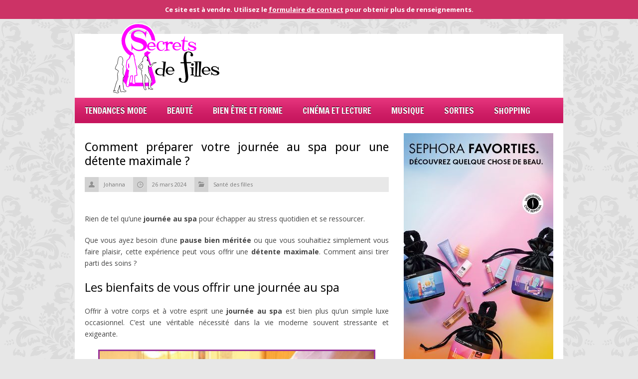

--- FILE ---
content_type: text/html; charset=UTF-8
request_url: https://www.secrets-de-filles.fr/comment-preparer-votre-journee-au-spa/
body_size: 12925
content:
<!DOCTYPE HTML>
<html dir="ltr" lang="fr-FR" prefix="og: https://ogp.me/ns#">

<head>
	<title>Secrets de fillesComment préparer votre journée au spa ?</title>
	<meta charset="UTF-8" />
	<meta http-equiv="X-UA-Compatible" content="IE=edge,chrome=1">
	<meta name="viewport" content="width=device-width, initial-scale=1.0"><!-- for responsive theming -->
	<link rel="pingback" href="" />

	<link rel="stylesheet" type="text/css" media="all" href="https://www.secrets-de-filles.fr/wp-content/themes/megamag/style.css" />

	<!-- get options -->
			
	<!-- If the user chose boxed layout include this css file -->
				<link rel="stylesheet" type="text/css" media="all" href="https://www.secrets-de-filles.fr/wp-content/themes/megamag/css/boxed.css" />
		
	<!-- RESPONSIVE.CSS -->
				<link rel="stylesheet" type="text/css" media="all" href="https://www.secrets-de-filles.fr/wp-content/themes/megamag/css/responsive.css" />
		
	<!-- FONTS -->
	<link href='https://fonts.googleapis.com/css?family=Open+Sans:400,700' rel='stylesheet' type='text/css'>
	<link href='https://fonts.googleapis.com/css?family=Francois+One' rel='stylesheet' type='text/css'>
	<link href='https://fonts.googleapis.com/css?family=Droid+Sans:400,700' rel='stylesheet' type='text/css'>

		
				
			
	
	<link rel="shortcut icon" href="https://www.secrets-de-filles.fr/wp-content/themes/megamag/images/default_favicon.ico" />
	
	
		<!-- All in One SEO 4.9.3 - aioseo.com -->
	<meta name="description" content="Que vous ayez besoin d&#039;une pause bien méritée ou que vous souhaitiez simplement vous faire plaisir, cette expérience peut vous offrir une détente maximale" />
	<meta name="robots" content="max-image-preview:large" />
	<meta name="author" content="Johanna"/>
	<link rel="canonical" href="https://www.secrets-de-filles.fr/comment-preparer-votre-journee-au-spa/" />
	<meta name="generator" content="All in One SEO (AIOSEO) 4.9.3" />
		<meta property="og:locale" content="fr_FR" />
		<meta property="og:site_name" content="Secrets de filles |" />
		<meta property="og:type" content="article" />
		<meta property="og:title" content="Comment préparer votre journée au spa ?" />
		<meta property="og:description" content="Que vous ayez besoin d&#039;une pause bien méritée ou que vous souhaitiez simplement vous faire plaisir, cette expérience peut vous offrir une détente maximale" />
		<meta property="og:url" content="https://www.secrets-de-filles.fr/comment-preparer-votre-journee-au-spa/" />
		<meta property="article:published_time" content="2024-03-26T13:34:50+00:00" />
		<meta property="article:modified_time" content="2024-03-26T13:43:14+00:00" />
		<meta name="twitter:card" content="summary" />
		<meta name="twitter:title" content="Comment préparer votre journée au spa ?" />
		<meta name="twitter:description" content="Que vous ayez besoin d&#039;une pause bien méritée ou que vous souhaitiez simplement vous faire plaisir, cette expérience peut vous offrir une détente maximale" />
		<script type="application/ld+json" class="aioseo-schema">
			{"@context":"https:\/\/schema.org","@graph":[{"@type":"Article","@id":"https:\/\/www.secrets-de-filles.fr\/comment-preparer-votre-journee-au-spa\/#article","name":"Comment pr\u00e9parer votre journ\u00e9e au spa ?","headline":"Comment pr\u00e9parer votre journ\u00e9e au spa pour une d\u00e9tente maximale ?","author":{"@id":"https:\/\/www.secrets-de-filles.fr\/author\/johanna\/#author"},"publisher":{"@id":"https:\/\/www.secrets-de-filles.fr\/#organization"},"image":{"@type":"ImageObject","url":"https:\/\/www.secrets-de-filles.fr\/wp-content\/uploads\/preparer-journee-spa-detente.jpg","width":600,"height":400},"datePublished":"2024-03-26T15:34:50+02:00","dateModified":"2024-03-26T15:43:14+02:00","inLanguage":"fr-FR","mainEntityOfPage":{"@id":"https:\/\/www.secrets-de-filles.fr\/comment-preparer-votre-journee-au-spa\/#webpage"},"isPartOf":{"@id":"https:\/\/www.secrets-de-filles.fr\/comment-preparer-votre-journee-au-spa\/#webpage"},"articleSection":"Sant\u00e9 des filles"},{"@type":"BreadcrumbList","@id":"https:\/\/www.secrets-de-filles.fr\/comment-preparer-votre-journee-au-spa\/#breadcrumblist","itemListElement":[{"@type":"ListItem","@id":"https:\/\/www.secrets-de-filles.fr#listItem","position":1,"name":"Accueil","item":"https:\/\/www.secrets-de-filles.fr","nextItem":{"@type":"ListItem","@id":"https:\/\/www.secrets-de-filles.fr\/blog\/sante-des-filles\/#listItem","name":"Sant\u00e9 des filles"}},{"@type":"ListItem","@id":"https:\/\/www.secrets-de-filles.fr\/blog\/sante-des-filles\/#listItem","position":2,"name":"Sant\u00e9 des filles","item":"https:\/\/www.secrets-de-filles.fr\/blog\/sante-des-filles\/","nextItem":{"@type":"ListItem","@id":"https:\/\/www.secrets-de-filles.fr\/comment-preparer-votre-journee-au-spa\/#listItem","name":"Comment pr\u00e9parer votre journ\u00e9e au spa pour une d\u00e9tente maximale ?"},"previousItem":{"@type":"ListItem","@id":"https:\/\/www.secrets-de-filles.fr#listItem","name":"Accueil"}},{"@type":"ListItem","@id":"https:\/\/www.secrets-de-filles.fr\/comment-preparer-votre-journee-au-spa\/#listItem","position":3,"name":"Comment pr\u00e9parer votre journ\u00e9e au spa pour une d\u00e9tente maximale ?","previousItem":{"@type":"ListItem","@id":"https:\/\/www.secrets-de-filles.fr\/blog\/sante-des-filles\/#listItem","name":"Sant\u00e9 des filles"}}]},{"@type":"Organization","@id":"https:\/\/www.secrets-de-filles.fr\/#organization","name":"Secrets de filles","url":"https:\/\/www.secrets-de-filles.fr\/"},{"@type":"Person","@id":"https:\/\/www.secrets-de-filles.fr\/author\/johanna\/#author","url":"https:\/\/www.secrets-de-filles.fr\/author\/johanna\/","name":"Johanna"},{"@type":"WebPage","@id":"https:\/\/www.secrets-de-filles.fr\/comment-preparer-votre-journee-au-spa\/#webpage","url":"https:\/\/www.secrets-de-filles.fr\/comment-preparer-votre-journee-au-spa\/","name":"Comment pr\u00e9parer votre journ\u00e9e au spa ?","description":"Que vous ayez besoin d'une pause bien m\u00e9rit\u00e9e ou que vous souhaitiez simplement vous faire plaisir, cette exp\u00e9rience peut vous offrir une d\u00e9tente maximale","inLanguage":"fr-FR","isPartOf":{"@id":"https:\/\/www.secrets-de-filles.fr\/#website"},"breadcrumb":{"@id":"https:\/\/www.secrets-de-filles.fr\/comment-preparer-votre-journee-au-spa\/#breadcrumblist"},"author":{"@id":"https:\/\/www.secrets-de-filles.fr\/author\/johanna\/#author"},"creator":{"@id":"https:\/\/www.secrets-de-filles.fr\/author\/johanna\/#author"},"image":{"@type":"ImageObject","url":"https:\/\/www.secrets-de-filles.fr\/wp-content\/uploads\/preparer-journee-spa-detente.jpg","@id":"https:\/\/www.secrets-de-filles.fr\/comment-preparer-votre-journee-au-spa\/#mainImage","width":600,"height":400},"primaryImageOfPage":{"@id":"https:\/\/www.secrets-de-filles.fr\/comment-preparer-votre-journee-au-spa\/#mainImage"},"datePublished":"2024-03-26T15:34:50+02:00","dateModified":"2024-03-26T15:43:14+02:00"},{"@type":"WebSite","@id":"https:\/\/www.secrets-de-filles.fr\/#website","url":"https:\/\/www.secrets-de-filles.fr\/","name":"Secrets de filles","inLanguage":"fr-FR","publisher":{"@id":"https:\/\/www.secrets-de-filles.fr\/#organization"}}]}
		</script>
		<!-- All in One SEO -->

<link rel="alternate" type="application/rss+xml" title="Secrets de filles &raquo; Flux" href="https://www.secrets-de-filles.fr/feed/" />
<link rel="alternate" type="application/rss+xml" title="Secrets de filles &raquo; Flux des commentaires" href="https://www.secrets-de-filles.fr/comments/feed/" />
<link rel="alternate" title="oEmbed (JSON)" type="application/json+oembed" href="https://www.secrets-de-filles.fr/wp-json/oembed/1.0/embed?url=https%3A%2F%2Fwww.secrets-de-filles.fr%2Fcomment-preparer-votre-journee-au-spa%2F" />
<link rel="alternate" title="oEmbed (XML)" type="text/xml+oembed" href="https://www.secrets-de-filles.fr/wp-json/oembed/1.0/embed?url=https%3A%2F%2Fwww.secrets-de-filles.fr%2Fcomment-preparer-votre-journee-au-spa%2F&#038;format=xml" />
<style id='wp-img-auto-sizes-contain-inline-css' type='text/css'>
img:is([sizes=auto i],[sizes^="auto," i]){contain-intrinsic-size:3000px 1500px}
/*# sourceURL=wp-img-auto-sizes-contain-inline-css */
</style>
<style id='wp-emoji-styles-inline-css' type='text/css'>

	img.wp-smiley, img.emoji {
		display: inline !important;
		border: none !important;
		box-shadow: none !important;
		height: 1em !important;
		width: 1em !important;
		margin: 0 0.07em !important;
		vertical-align: -0.1em !important;
		background: none !important;
		padding: 0 !important;
	}
/*# sourceURL=wp-emoji-styles-inline-css */
</style>
<style id='wp-block-library-inline-css' type='text/css'>
:root{--wp-block-synced-color:#7a00df;--wp-block-synced-color--rgb:122,0,223;--wp-bound-block-color:var(--wp-block-synced-color);--wp-editor-canvas-background:#ddd;--wp-admin-theme-color:#007cba;--wp-admin-theme-color--rgb:0,124,186;--wp-admin-theme-color-darker-10:#006ba1;--wp-admin-theme-color-darker-10--rgb:0,107,160.5;--wp-admin-theme-color-darker-20:#005a87;--wp-admin-theme-color-darker-20--rgb:0,90,135;--wp-admin-border-width-focus:2px}@media (min-resolution:192dpi){:root{--wp-admin-border-width-focus:1.5px}}.wp-element-button{cursor:pointer}:root .has-very-light-gray-background-color{background-color:#eee}:root .has-very-dark-gray-background-color{background-color:#313131}:root .has-very-light-gray-color{color:#eee}:root .has-very-dark-gray-color{color:#313131}:root .has-vivid-green-cyan-to-vivid-cyan-blue-gradient-background{background:linear-gradient(135deg,#00d084,#0693e3)}:root .has-purple-crush-gradient-background{background:linear-gradient(135deg,#34e2e4,#4721fb 50%,#ab1dfe)}:root .has-hazy-dawn-gradient-background{background:linear-gradient(135deg,#faaca8,#dad0ec)}:root .has-subdued-olive-gradient-background{background:linear-gradient(135deg,#fafae1,#67a671)}:root .has-atomic-cream-gradient-background{background:linear-gradient(135deg,#fdd79a,#004a59)}:root .has-nightshade-gradient-background{background:linear-gradient(135deg,#330968,#31cdcf)}:root .has-midnight-gradient-background{background:linear-gradient(135deg,#020381,#2874fc)}:root{--wp--preset--font-size--normal:16px;--wp--preset--font-size--huge:42px}.has-regular-font-size{font-size:1em}.has-larger-font-size{font-size:2.625em}.has-normal-font-size{font-size:var(--wp--preset--font-size--normal)}.has-huge-font-size{font-size:var(--wp--preset--font-size--huge)}.has-text-align-center{text-align:center}.has-text-align-left{text-align:left}.has-text-align-right{text-align:right}.has-fit-text{white-space:nowrap!important}#end-resizable-editor-section{display:none}.aligncenter{clear:both}.items-justified-left{justify-content:flex-start}.items-justified-center{justify-content:center}.items-justified-right{justify-content:flex-end}.items-justified-space-between{justify-content:space-between}.screen-reader-text{border:0;clip-path:inset(50%);height:1px;margin:-1px;overflow:hidden;padding:0;position:absolute;width:1px;word-wrap:normal!important}.screen-reader-text:focus{background-color:#ddd;clip-path:none;color:#444;display:block;font-size:1em;height:auto;left:5px;line-height:normal;padding:15px 23px 14px;text-decoration:none;top:5px;width:auto;z-index:100000}html :where(.has-border-color){border-style:solid}html :where([style*=border-top-color]){border-top-style:solid}html :where([style*=border-right-color]){border-right-style:solid}html :where([style*=border-bottom-color]){border-bottom-style:solid}html :where([style*=border-left-color]){border-left-style:solid}html :where([style*=border-width]){border-style:solid}html :where([style*=border-top-width]){border-top-style:solid}html :where([style*=border-right-width]){border-right-style:solid}html :where([style*=border-bottom-width]){border-bottom-style:solid}html :where([style*=border-left-width]){border-left-style:solid}html :where(img[class*=wp-image-]){height:auto;max-width:100%}:where(figure){margin:0 0 1em}html :where(.is-position-sticky){--wp-admin--admin-bar--position-offset:var(--wp-admin--admin-bar--height,0px)}@media screen and (max-width:600px){html :where(.is-position-sticky){--wp-admin--admin-bar--position-offset:0px}}

/*# sourceURL=wp-block-library-inline-css */
</style><style id='global-styles-inline-css' type='text/css'>
:root{--wp--preset--aspect-ratio--square: 1;--wp--preset--aspect-ratio--4-3: 4/3;--wp--preset--aspect-ratio--3-4: 3/4;--wp--preset--aspect-ratio--3-2: 3/2;--wp--preset--aspect-ratio--2-3: 2/3;--wp--preset--aspect-ratio--16-9: 16/9;--wp--preset--aspect-ratio--9-16: 9/16;--wp--preset--color--black: #000000;--wp--preset--color--cyan-bluish-gray: #abb8c3;--wp--preset--color--white: #ffffff;--wp--preset--color--pale-pink: #f78da7;--wp--preset--color--vivid-red: #cf2e2e;--wp--preset--color--luminous-vivid-orange: #ff6900;--wp--preset--color--luminous-vivid-amber: #fcb900;--wp--preset--color--light-green-cyan: #7bdcb5;--wp--preset--color--vivid-green-cyan: #00d084;--wp--preset--color--pale-cyan-blue: #8ed1fc;--wp--preset--color--vivid-cyan-blue: #0693e3;--wp--preset--color--vivid-purple: #9b51e0;--wp--preset--gradient--vivid-cyan-blue-to-vivid-purple: linear-gradient(135deg,rgb(6,147,227) 0%,rgb(155,81,224) 100%);--wp--preset--gradient--light-green-cyan-to-vivid-green-cyan: linear-gradient(135deg,rgb(122,220,180) 0%,rgb(0,208,130) 100%);--wp--preset--gradient--luminous-vivid-amber-to-luminous-vivid-orange: linear-gradient(135deg,rgb(252,185,0) 0%,rgb(255,105,0) 100%);--wp--preset--gradient--luminous-vivid-orange-to-vivid-red: linear-gradient(135deg,rgb(255,105,0) 0%,rgb(207,46,46) 100%);--wp--preset--gradient--very-light-gray-to-cyan-bluish-gray: linear-gradient(135deg,rgb(238,238,238) 0%,rgb(169,184,195) 100%);--wp--preset--gradient--cool-to-warm-spectrum: linear-gradient(135deg,rgb(74,234,220) 0%,rgb(151,120,209) 20%,rgb(207,42,186) 40%,rgb(238,44,130) 60%,rgb(251,105,98) 80%,rgb(254,248,76) 100%);--wp--preset--gradient--blush-light-purple: linear-gradient(135deg,rgb(255,206,236) 0%,rgb(152,150,240) 100%);--wp--preset--gradient--blush-bordeaux: linear-gradient(135deg,rgb(254,205,165) 0%,rgb(254,45,45) 50%,rgb(107,0,62) 100%);--wp--preset--gradient--luminous-dusk: linear-gradient(135deg,rgb(255,203,112) 0%,rgb(199,81,192) 50%,rgb(65,88,208) 100%);--wp--preset--gradient--pale-ocean: linear-gradient(135deg,rgb(255,245,203) 0%,rgb(182,227,212) 50%,rgb(51,167,181) 100%);--wp--preset--gradient--electric-grass: linear-gradient(135deg,rgb(202,248,128) 0%,rgb(113,206,126) 100%);--wp--preset--gradient--midnight: linear-gradient(135deg,rgb(2,3,129) 0%,rgb(40,116,252) 100%);--wp--preset--font-size--small: 13px;--wp--preset--font-size--medium: 20px;--wp--preset--font-size--large: 36px;--wp--preset--font-size--x-large: 42px;--wp--preset--spacing--20: 0.44rem;--wp--preset--spacing--30: 0.67rem;--wp--preset--spacing--40: 1rem;--wp--preset--spacing--50: 1.5rem;--wp--preset--spacing--60: 2.25rem;--wp--preset--spacing--70: 3.38rem;--wp--preset--spacing--80: 5.06rem;--wp--preset--shadow--natural: 6px 6px 9px rgba(0, 0, 0, 0.2);--wp--preset--shadow--deep: 12px 12px 50px rgba(0, 0, 0, 0.4);--wp--preset--shadow--sharp: 6px 6px 0px rgba(0, 0, 0, 0.2);--wp--preset--shadow--outlined: 6px 6px 0px -3px rgb(255, 255, 255), 6px 6px rgb(0, 0, 0);--wp--preset--shadow--crisp: 6px 6px 0px rgb(0, 0, 0);}:where(.is-layout-flex){gap: 0.5em;}:where(.is-layout-grid){gap: 0.5em;}body .is-layout-flex{display: flex;}.is-layout-flex{flex-wrap: wrap;align-items: center;}.is-layout-flex > :is(*, div){margin: 0;}body .is-layout-grid{display: grid;}.is-layout-grid > :is(*, div){margin: 0;}:where(.wp-block-columns.is-layout-flex){gap: 2em;}:where(.wp-block-columns.is-layout-grid){gap: 2em;}:where(.wp-block-post-template.is-layout-flex){gap: 1.25em;}:where(.wp-block-post-template.is-layout-grid){gap: 1.25em;}.has-black-color{color: var(--wp--preset--color--black) !important;}.has-cyan-bluish-gray-color{color: var(--wp--preset--color--cyan-bluish-gray) !important;}.has-white-color{color: var(--wp--preset--color--white) !important;}.has-pale-pink-color{color: var(--wp--preset--color--pale-pink) !important;}.has-vivid-red-color{color: var(--wp--preset--color--vivid-red) !important;}.has-luminous-vivid-orange-color{color: var(--wp--preset--color--luminous-vivid-orange) !important;}.has-luminous-vivid-amber-color{color: var(--wp--preset--color--luminous-vivid-amber) !important;}.has-light-green-cyan-color{color: var(--wp--preset--color--light-green-cyan) !important;}.has-vivid-green-cyan-color{color: var(--wp--preset--color--vivid-green-cyan) !important;}.has-pale-cyan-blue-color{color: var(--wp--preset--color--pale-cyan-blue) !important;}.has-vivid-cyan-blue-color{color: var(--wp--preset--color--vivid-cyan-blue) !important;}.has-vivid-purple-color{color: var(--wp--preset--color--vivid-purple) !important;}.has-black-background-color{background-color: var(--wp--preset--color--black) !important;}.has-cyan-bluish-gray-background-color{background-color: var(--wp--preset--color--cyan-bluish-gray) !important;}.has-white-background-color{background-color: var(--wp--preset--color--white) !important;}.has-pale-pink-background-color{background-color: var(--wp--preset--color--pale-pink) !important;}.has-vivid-red-background-color{background-color: var(--wp--preset--color--vivid-red) !important;}.has-luminous-vivid-orange-background-color{background-color: var(--wp--preset--color--luminous-vivid-orange) !important;}.has-luminous-vivid-amber-background-color{background-color: var(--wp--preset--color--luminous-vivid-amber) !important;}.has-light-green-cyan-background-color{background-color: var(--wp--preset--color--light-green-cyan) !important;}.has-vivid-green-cyan-background-color{background-color: var(--wp--preset--color--vivid-green-cyan) !important;}.has-pale-cyan-blue-background-color{background-color: var(--wp--preset--color--pale-cyan-blue) !important;}.has-vivid-cyan-blue-background-color{background-color: var(--wp--preset--color--vivid-cyan-blue) !important;}.has-vivid-purple-background-color{background-color: var(--wp--preset--color--vivid-purple) !important;}.has-black-border-color{border-color: var(--wp--preset--color--black) !important;}.has-cyan-bluish-gray-border-color{border-color: var(--wp--preset--color--cyan-bluish-gray) !important;}.has-white-border-color{border-color: var(--wp--preset--color--white) !important;}.has-pale-pink-border-color{border-color: var(--wp--preset--color--pale-pink) !important;}.has-vivid-red-border-color{border-color: var(--wp--preset--color--vivid-red) !important;}.has-luminous-vivid-orange-border-color{border-color: var(--wp--preset--color--luminous-vivid-orange) !important;}.has-luminous-vivid-amber-border-color{border-color: var(--wp--preset--color--luminous-vivid-amber) !important;}.has-light-green-cyan-border-color{border-color: var(--wp--preset--color--light-green-cyan) !important;}.has-vivid-green-cyan-border-color{border-color: var(--wp--preset--color--vivid-green-cyan) !important;}.has-pale-cyan-blue-border-color{border-color: var(--wp--preset--color--pale-cyan-blue) !important;}.has-vivid-cyan-blue-border-color{border-color: var(--wp--preset--color--vivid-cyan-blue) !important;}.has-vivid-purple-border-color{border-color: var(--wp--preset--color--vivid-purple) !important;}.has-vivid-cyan-blue-to-vivid-purple-gradient-background{background: var(--wp--preset--gradient--vivid-cyan-blue-to-vivid-purple) !important;}.has-light-green-cyan-to-vivid-green-cyan-gradient-background{background: var(--wp--preset--gradient--light-green-cyan-to-vivid-green-cyan) !important;}.has-luminous-vivid-amber-to-luminous-vivid-orange-gradient-background{background: var(--wp--preset--gradient--luminous-vivid-amber-to-luminous-vivid-orange) !important;}.has-luminous-vivid-orange-to-vivid-red-gradient-background{background: var(--wp--preset--gradient--luminous-vivid-orange-to-vivid-red) !important;}.has-very-light-gray-to-cyan-bluish-gray-gradient-background{background: var(--wp--preset--gradient--very-light-gray-to-cyan-bluish-gray) !important;}.has-cool-to-warm-spectrum-gradient-background{background: var(--wp--preset--gradient--cool-to-warm-spectrum) !important;}.has-blush-light-purple-gradient-background{background: var(--wp--preset--gradient--blush-light-purple) !important;}.has-blush-bordeaux-gradient-background{background: var(--wp--preset--gradient--blush-bordeaux) !important;}.has-luminous-dusk-gradient-background{background: var(--wp--preset--gradient--luminous-dusk) !important;}.has-pale-ocean-gradient-background{background: var(--wp--preset--gradient--pale-ocean) !important;}.has-electric-grass-gradient-background{background: var(--wp--preset--gradient--electric-grass) !important;}.has-midnight-gradient-background{background: var(--wp--preset--gradient--midnight) !important;}.has-small-font-size{font-size: var(--wp--preset--font-size--small) !important;}.has-medium-font-size{font-size: var(--wp--preset--font-size--medium) !important;}.has-large-font-size{font-size: var(--wp--preset--font-size--large) !important;}.has-x-large-font-size{font-size: var(--wp--preset--font-size--x-large) !important;}
/*# sourceURL=global-styles-inline-css */
</style>

<style id='classic-theme-styles-inline-css' type='text/css'>
/*! This file is auto-generated */
.wp-block-button__link{color:#fff;background-color:#32373c;border-radius:9999px;box-shadow:none;text-decoration:none;padding:calc(.667em + 2px) calc(1.333em + 2px);font-size:1.125em}.wp-block-file__button{background:#32373c;color:#fff;text-decoration:none}
/*# sourceURL=/wp-includes/css/classic-themes.min.css */
</style>
<link rel='stylesheet' id='simple-banner-style-css' href='https://www.secrets-de-filles.fr/wp-content/plugins/simple-banner/simple-banner.css?ver=3.2.0' type='text/css' media='all' />
<script type="text/javascript" src="https://www.secrets-de-filles.fr/wp-includes/js/jquery/jquery.min.js?ver=3.7.1" id="jquery-core-js"></script>
<script type="text/javascript" src="https://www.secrets-de-filles.fr/wp-includes/js/jquery/jquery-migrate.min.js?ver=3.4.1" id="jquery-migrate-js"></script>
<script type="text/javascript" src="https://www.secrets-de-filles.fr/wp-content/themes/megamag/js/scripts.js?ver=6.9" id="megamag_script-js"></script>
<script type="text/javascript" src="https://www.secrets-de-filles.fr/wp-content/themes/megamag/js/jquery.nivo.slider.pack.js?ver=6.9" id="nivo_slider-js"></script>
<script type="text/javascript" id="simple-banner-script-js-before">
/* <![CDATA[ */
const simpleBannerScriptParams = {"pro_version_enabled":"","debug_mode":"","id":24203,"version":"3.2.0","banner_params":[{"hide_simple_banner":"","simple_banner_prepend_element":"","simple_banner_position":"","header_margin":"","header_padding":"","wp_body_open_enabled":"","wp_body_open":true,"simple_banner_z_index":"","simple_banner_text":"Ce site est \u00e0 vendre. Utilisez le <a href=\"https:\/\/www.secrets-de-filles.fr\/contact\/\"><u>formulaire de contact<\/u><\/a> pour obtenir plus de renseignements.","disabled_on_current_page":false,"disabled_pages_array":[],"is_current_page_a_post":true,"disabled_on_posts":"","simple_banner_disabled_page_paths":"","simple_banner_font_size":"","simple_banner_color":"#cc3366","simple_banner_text_color":"","simple_banner_link_color":"#ffffff","simple_banner_close_color":"","simple_banner_custom_css":"","simple_banner_scrolling_custom_css":"","simple_banner_text_custom_css":"","simple_banner_button_css":"","site_custom_css":"","keep_site_custom_css":"","site_custom_js":"","keep_site_custom_js":"","close_button_enabled":"","close_button_expiration":"","close_button_cookie_set":false,"current_date":{"date":"2026-01-29 11:46:49.775555","timezone_type":3,"timezone":"UTC"},"start_date":{"date":"2026-01-29 11:46:49.775564","timezone_type":3,"timezone":"UTC"},"end_date":{"date":"2026-01-29 11:46:49.775570","timezone_type":3,"timezone":"UTC"},"simple_banner_start_after_date":"","simple_banner_remove_after_date":"","simple_banner_insert_inside_element":""}]}
//# sourceURL=simple-banner-script-js-before
/* ]]> */
</script>
<script type="text/javascript" src="https://www.secrets-de-filles.fr/wp-content/plugins/simple-banner/simple-banner.js?ver=3.2.0" id="simple-banner-script-js"></script>
<link rel="https://api.w.org/" href="https://www.secrets-de-filles.fr/wp-json/" /><link rel="alternate" title="JSON" type="application/json" href="https://www.secrets-de-filles.fr/wp-json/wp/v2/posts/24203" /><meta name="generator" content="WordPress 6.9" />
<link rel='shortlink' href='https://www.secrets-de-filles.fr/?p=24203' />
<style id="simple-banner-background-color" type="text/css">.simple-banner{background:#cc3366;}</style><style id="simple-banner-text-color" type="text/css">.simple-banner .simple-banner-text{color: #ffffff;}</style><style id="simple-banner-link-color" type="text/css">.simple-banner .simple-banner-text a{color:#ffffff;}</style><style id="simple-banner-z-index" type="text/css">.simple-banner{z-index: 99999;}</style><style id="simple-banner-site-custom-css-dummy" type="text/css"></style><script id="simple-banner-site-custom-js-dummy" type="text/javascript"></script>	
	<!-- Nivo slider -->
	<script type="text/javascript">
		jQuery(document).ready(function($) {
			$(window).load(function() {
				$('#slider').nivoSlider({
					effect: 'random', // Specify sets like: 'fold,fade,sliceDown'
					animSpeed: 500,	//animation transition speed default 500
					pauseTime: 3000, // How long each slide will show default 3000
					captionOpacity:false, // Universal caption opacity
					directionNav:false, // Next & Prev navigation
					directionNavHide:false, // Only show on hover
					controlNavThumbs:true,				});

			});
		});
	</script>
	
	<!-- DYNAMIC CSS (Style changes from theme options) -->
	<style type="text/css">
	
	/* body font */
	body, #respond textarea {
		font-family:"Open Sans";
        	}
	
	/* Navigation font */
	#navigation-wrapper .menu li a {
		font-family:"Francois One";
        	}
	
	/* Widget headings */
	.home-widget h1, .blog-heading, #sidebar .widget h1, #sidebar .widget ul.tabs, #footer .widget h1, .post-author h1, .post-related h1, .comments h1, .browsing h1, .item .item-image .item-score.big span.the-score, #sidebar .widget .social-count span, .review-wrapper .overall .score, .blog-item .item-image .item-score.big span.the-score {
		font-family:"Francois One";
        	}
	
	/* Post headings */
	.item h2 a, h1.post-heading, .post-related .related-item h2, #respond  h3, .blog-item h2 a, a.button, #navigation-wrapper .menu li ul li a, .item .item-image .item-score.small span.the-score, .nivo-caption h2 a {
		font-family:"Droid Sans";
        	}
	
	body { 
		background:#e7e7e7 url(https://www.secrets-de-filles.fr/wp-content/themes/megamag/images/patterns/pat1.png) fixed; 
	}

	#header-wrapper { 
		background:#ffffff  

	}
	#navigation-wrapper { 
		background:#ed0f69 url(https://www.secrets-de-filles.fr/wp-content/themes/megamag/images/navigation-trans.png) repeat-x; 
	}
	
	.menu li a {
		color:#ffffff; text-shadow:0 -1px 0 rgba(0, 0, 0, 1); 
	}
	
	.home-widget h1, #sidebar .widget h1, .post-author, .post-related h1, .comments h1, .browsing, .blog-heading {
		border-left:10px solid #ed0f69; 
	}

	.home-widget .block .item p a, .item.small h2 a:hover, .home-widget .block .item.big h2 a:hover, .post-related h2 a:hover, .blog-item h2 a:hover, .item ul.meta li a.comment:hover, .widget ul.twitter li a span {
		color:#ed0f69; 
	}

	#sidebar .widget ul.tabs li:hover, #sidebar .widget ul.tabs li.active, .tab_tag_cloud a:hover, .post-tags a:hover, ul.page-numbers a:hover, ul.page-numbers .current {
		background:#ed0f69; 
	}

	#sidebar .widget .item.small.comment .item-comment a:hover, #footer .widget a, .nivo-caption h2 a:hover, ul.menu li ul li a:hover, a {
		color:#ed0f69; 
	}

	#footer .widget h1, .comment-content {
		border-left:5px solid #ed0f69; 
	}

	.comment .arrow {
		border-right:7px solid #ed0f69; 
	}

	.slider-wrapper.full.two .nivo-caption {
		border-left:4px solid #ed0f69; 
	}

	ul.post-meta li.comment, .item.big ul.meta li.comment { 
		background:#ed0f69 url(https://www.secrets-de-filles.fr/wp-content/themes/megamag/images/post-comment.png); 
	}
	
	#main, #footer, #footer-bottom, #header-wrapper {
		 
	}

	#navigation-wrapper {
		 
	}
	
	
</style>



	<!-- Custom category background images -->
	</head>

<body class="wp-singular post-template-default single single-post postid-24203 single-format-standard wp-theme-megamag">

	<div id="wrapper">

		<!-- HEADER -->

			

				<div id="header-wrapper">
					
					<div class="container">

														<div id="header-banner">

									                                    																	
								</div>

						 						
					
						<div id="logo">
						
							<a href="https://www.secrets-de-filles.fr"><img src="https://www.secrets-de-filles.fr/wp-content/themes/megamag/images/logo.svg" alt="" /></a>
							
						</div>
						
						<div class="clearfix"></div>
					
					</div>
				
				</div>
				<!-- END HEADER-WRAPPER -->
					
			
		<!-- NAVIGATION -->

		<div id="navigation-wrapper">
		
			<div class="container">
		
				<ul id="navigation" class="menu"><li id="menu-item-14517" class="menu-item menu-item-type-taxonomy menu-item-object-category menu-item-has-children menu-item-14517"><a href="https://www.secrets-de-filles.fr/blog/tendances-mode/">Tendances mode</a>
<ul class="sub-menu">
	<li id="menu-item-14518" class="menu-item menu-item-type-taxonomy menu-item-object-category menu-item-14518"><a href="https://www.secrets-de-filles.fr/blog/vetements-les-collections-au-fil-des-saisons/">La mode du moment</a></li>
	<li id="menu-item-14519" class="menu-item menu-item-type-taxonomy menu-item-object-category menu-item-14519"><a href="https://www.secrets-de-filles.fr/blog/accessoires-bijoux-sacs-lunettes/">Accessoires Mode</a></li>
	<li id="menu-item-14520" class="menu-item menu-item-type-taxonomy menu-item-object-category menu-item-14520"><a href="https://www.secrets-de-filles.fr/blog/chaussures-les-tendances-du-bon-pied/">Tendance chaussures</a></li>
	<li id="menu-item-14521" class="menu-item menu-item-type-taxonomy menu-item-object-category menu-item-14521"><a href="https://www.secrets-de-filles.fr/blog/look-de-stars/">Look de stars</a></li>
</ul>
</li>
<li id="menu-item-14522" class="menu-item menu-item-type-taxonomy menu-item-object-category menu-item-has-children menu-item-14522"><a href="https://www.secrets-de-filles.fr/blog/beaute/">Beauté</a>
<ul class="sub-menu">
	<li id="menu-item-14523" class="menu-item menu-item-type-taxonomy menu-item-object-category menu-item-14523"><a href="https://www.secrets-de-filles.fr/blog/etre-belle-grace-au-maquillage/">Etre belle grâce au maquillage</a></li>
	<li id="menu-item-14524" class="menu-item menu-item-type-taxonomy menu-item-object-category menu-item-14524"><a href="https://www.secrets-de-filles.fr/blog/people-et-top-models/">People et top models</a></li>
	<li id="menu-item-14525" class="menu-item menu-item-type-taxonomy menu-item-object-category menu-item-14525"><a href="https://www.secrets-de-filles.fr/blog/prendre-soin-de-ses-cheveux/">Prendre soin de ses cheveux</a></li>
	<li id="menu-item-17467" class="menu-item menu-item-type-taxonomy menu-item-object-category menu-item-17467"><a href="https://www.secrets-de-filles.fr/blog/soins-du-corps/">Soins du corps</a></li>
</ul>
</li>
<li id="menu-item-14526" class="menu-item menu-item-type-taxonomy menu-item-object-category menu-item-has-children menu-item-14526"><a href="https://www.secrets-de-filles.fr/blog/bien-etre-et-forme/">Bien être et forme</a>
<ul class="sub-menu">
	<li id="menu-item-14528" class="menu-item menu-item-type-taxonomy menu-item-object-category menu-item-14528"><a href="https://www.secrets-de-filles.fr/blog/cuisine/">Cuisine</a></li>
	<li id="menu-item-14527" class="menu-item menu-item-type-taxonomy menu-item-object-category menu-item-14527"><a href="https://www.secrets-de-filles.fr/blog/chocolate-attitude/">Chocolate attitude</a></li>
	<li id="menu-item-17488" class="menu-item menu-item-type-taxonomy menu-item-object-category menu-item-17488"><a href="https://www.secrets-de-filles.fr/blog/sport-loisirs-et-detente/">Sport, loisirs et détente</a></li>
	<li id="menu-item-17487" class="menu-item menu-item-type-taxonomy menu-item-object-category current-post-ancestor current-menu-parent current-post-parent menu-item-17487"><a href="https://www.secrets-de-filles.fr/blog/sante-des-filles/">Santé des filles</a></li>
	<li id="menu-item-14529" class="menu-item menu-item-type-taxonomy menu-item-object-category menu-item-14529"><a href="https://www.secrets-de-filles.fr/blog/horoscope/">Horoscope</a></li>
	<li id="menu-item-17489" class="menu-item menu-item-type-taxonomy menu-item-object-category menu-item-17489"><a href="https://www.secrets-de-filles.fr/blog/zen-attitude/">Zen attitude</a></li>
</ul>
</li>
<li id="menu-item-14530" class="menu-item menu-item-type-taxonomy menu-item-object-category menu-item-has-children menu-item-14530"><a href="https://www.secrets-de-filles.fr/blog/cinema-lecture/">Cinéma et lecture</a>
<ul class="sub-menu">
	<li id="menu-item-14531" class="menu-item menu-item-type-taxonomy menu-item-object-category menu-item-14531"><a href="https://www.secrets-de-filles.fr/blog/a-lire-absolument/">A lire absolument</a></li>
	<li id="menu-item-14532" class="menu-item menu-item-type-taxonomy menu-item-object-category menu-item-14532"><a href="https://www.secrets-de-filles.fr/blog/films-a-voir/">Films à voir</a></li>
	<li id="menu-item-21056" class="menu-item menu-item-type-taxonomy menu-item-object-category menu-item-21056"><a href="https://www.secrets-de-filles.fr/blog/sorties-dvd-et-blu-ray/">Sorties DVD et Blu-ray</a></li>
</ul>
</li>
<li id="menu-item-21379" class="menu-item menu-item-type-taxonomy menu-item-object-category menu-item-has-children menu-item-21379"><a href="https://www.secrets-de-filles.fr/blog/musique/">Musique</a>
<ul class="sub-menu">
	<li id="menu-item-14536" class="menu-item menu-item-type-taxonomy menu-item-object-category menu-item-14536"><a href="https://www.secrets-de-filles.fr/blog/sorties-cd/">Sorties CD</a></li>
</ul>
</li>
<li id="menu-item-14537" class="menu-item menu-item-type-taxonomy menu-item-object-category menu-item-has-children menu-item-14537"><a href="https://www.secrets-de-filles.fr/blog/sorties/">Sorties</a>
<ul class="sub-menu">
	<li id="menu-item-14540" class="menu-item menu-item-type-taxonomy menu-item-object-category menu-item-14540"><a href="https://www.secrets-de-filles.fr/blog/bouger-le-week-end/">Bouger le week end</a></li>
	<li id="menu-item-14538" class="menu-item menu-item-type-taxonomy menu-item-object-category menu-item-14538"><a href="https://www.secrets-de-filles.fr/blog/profiter-en-vacances/">Profiter en vacances</a></li>
	<li id="menu-item-14539" class="menu-item menu-item-type-taxonomy menu-item-object-category menu-item-14539"><a href="https://www.secrets-de-filles.fr/blog/sorties-100-filles/">Sorties 100% filles</a></li>
</ul>
</li>
<li id="menu-item-14541" class="menu-item menu-item-type-taxonomy menu-item-object-category menu-item-has-children menu-item-14541"><a href="https://www.secrets-de-filles.fr/blog/shopping/">Shopping</a>
<ul class="sub-menu">
	<li id="menu-item-14542" class="menu-item menu-item-type-taxonomy menu-item-object-category menu-item-14542"><a href="https://www.secrets-de-filles.fr/blog/allure-elegante/">Allure elegante</a></li>
	<li id="menu-item-14543" class="menu-item menu-item-type-taxonomy menu-item-object-category menu-item-14543"><a href="https://www.secrets-de-filles.fr/blog/attitude-naturelle/">Attitude naturelle</a></li>
	<li id="menu-item-14544" class="menu-item menu-item-type-taxonomy menu-item-object-category menu-item-14544"><a href="https://www.secrets-de-filles.fr/blog/ligne-luxe/">Ligne luxe</a></li>
</ul>
</li>
</ul>				 
				 <select id="navigation_select">
				 </select>

			</div>
		
		</div>
		<!-- END NAVIGATION-WRAPPER -->

		
		<div id="main" class="container">
		
			<div id="content">
			

				
				<div class="post-24203 post type-post status-publish format-standard has-post-thumbnail hentry category-sante-des-filles">

				
					<h1 class="post-heading">Comment préparer votre journée au spa pour une détente maximale ?</h1>
					
					<ul class="post-meta post">
						<li class="author">Johanna</li>
						<li class="date">26 mars 2024</li>
						<li class="cat"><a href="https://www.secrets-de-filles.fr/blog/sante-des-filles/" rel="category tag">Santé des filles</a></li>
						<!--<li class="comment"><a href="#comments">0</a></li>-->
					</ul>
					
					<div class="post-content">
						
							

						<p>Rien de tel qu&rsquo;une <strong>journée au spa</strong> pour échapper au stress quotidien et se ressourcer.</p>
<p>Que vous ayez besoin d&rsquo;une <strong>pause bien méritée</strong> ou que vous souhaitiez simplement vous faire plaisir, cette expérience peut vous offrir une <strong>détente maximale</strong>. Comment ainsi tirer parti des soins ?</p>
<h2>Les bienfaits de vous offrir une journée au spa</h2>
<p>Offrir à votre corps et à votre esprit une <strong>journée au spa</strong> est bien plus qu&rsquo;un simple luxe occasionnel. C&rsquo;est une véritable nécessité dans la vie moderne souvent stressante et exigeante.</p>
<p><img decoding="async" src="https://www.secrets-de-filles.fr/wp-content/uploads/preparer-journee-spa-detente.jpg" alt="Comment préparer votre journée au spa pour une détente maximale ?" width="550" class="aligncenter" /></p>
<p>Les bienfaits d&rsquo;une telle expérience vont bien au-delà de la <strong>relaxation</strong> et peuvent avoir un impact significatif sur votre santé physique, mentale et émotionnelle.</p>
<h3>Réduction du stress</h3>
<p>Le <strong>stress</strong> est omniprésent dans la vie, que ce soit à cause du travail, des responsabilités familiales ou des pressions sociales. Une journée au spa offre une véritable évasion bénéfique.</p>
<p>Les <strong>environnements calmes et apaisants</strong>, associés à des traitements relaxants tels que les massages, les bains à remous et les séances de méditation, aident à réduire les niveaux de cortisol, l&rsquo;hormone du stress.</p>
<p>Si vous prenez le soin de <a href="https://spalille-murielt.com/">cliquer ici</a>, vous verrez qu&rsquo;une <strong>journée au spa</strong> vous aidera à vous libérer de vos tensions accumulées. Vous ressentirez ainsi un état de calme et de sérénité.</p>
<h3>Amélioration de la santé physique</h3>
<p>Une journée au spa peut également avoir un <strong>impact positif sur votre santé physique</strong>. Par exemple, les massages peuvent aider à soulager les tensions musculaires et à améliorer la circulation sanguine.</p>
<p>De même, les bains à remous peuvent apaiser les douleurs articulaires, réduire l&rsquo;inflammation et favoriser une <strong>meilleure mobilité</strong>. En prenant soin de votre corps, vous investissez dans votre santé à long terme et vous aidez à prévenir de nombreuses maladies.</p>
<h3>Amélioration de la qualité du sommeil</h3>
<p>Un autre avantage d&rsquo;une journée au spa est <strong>son impact sur la qualité du sommeil</strong>. Les traitements réconfortants et apaisants permettent de réduire l&rsquo;anxiété, de calmer l&rsquo;esprit et de favoriser un état de relaxation profonde.</p>
<p>Vous pourrez ainsi vous endormir plus rapidement et profiter d&rsquo;un sommeil plus <strong>réparateur</strong>. En prenant le temps de vous détendre au spa, vous créez des <strong>habitudes de sommeil saines</strong> qui peuvent avoir un impact positif sur votre santé et votre bien-être à long terme.</p>
<h2>Conseils pour une journée au spa réussie</h2>
<p>Pour <strong>optimiser votre journée spa</strong>, privilégiez <strong>la détente et la revitalisation</strong>. Sélectionnez des soins adaptés à vos besoins, hydratez-vous abondamment, et laissez derrière vous distractions et obligations pour profiter pleinement de cette échappée bien-être.</p>
<p><img decoding="async" src="https://www.secrets-de-filles.fr/wp-content/uploads/journee-spa-detente.jpg" alt="Journée spa détente maximale" width="550" class="aligncenter" /></p>
<h3>Réservez et arrivez tôt</h3>
<p>Les spas peuvent être très fréquentés, surtout pendant les week-ends et les vacances. Pour éviter toute déception, assurez-vous de réserver votre journée. Vous pouvez ainsi planifier correctement votre séance sans vous précipiter.</p>
<p>Pour maximiser votre temps de détente, <strong>arrivez au moins 30 minutes avant votre première session</strong>. Vous pourrez ainsi bien vous installer, remplir les formulaires nécessaires et profiter des installations telles que les saunas, les hammams ou les bains à remous avant votre soin.</p>
<h3>Éteignez votre téléphone</h3>
<p>Pour une expérience vraiment relaxante, éteignez votre téléphone portable ou mettez-le en mode silencieux. Ceci vous permettra de vous <strong>déconnecter du monde extérieur</strong> et de vous concentrer pleinement sur votre bien-être.</p>
						
												
					</div>
					
					<!-- SHARE BUTTONS -->
										<!-- END SHARE BUTTONS -->

										
					<!-- RESPONSIVE SHARE BUTTONS -->
										<!-- END RESPONSIVE SHARE BUTTONS -->

										

										

										<div class="post-related">

						
							

									<div class="related-item ">

										<a href='https://www.secrets-de-filles.fr/je-veux-un-bebe/'><img width="123" height="90" src="https://www.secrets-de-filles.fr/wp-content/uploads/DSC_77221.jpg" class="attachment-related_thumb size-related_thumb wp-post-image" alt="" decoding="async" srcset="https://www.secrets-de-filles.fr/wp-content/uploads/DSC_77221.jpg 400w, https://www.secrets-de-filles.fr/wp-content/uploads/DSC_77221-300x219.jpg 300w" sizes="(max-width: 123px) 100vw, 123px" /></a>
										<h2><a href="https://www.secrets-de-filles.fr/je-veux-un-bebe/">Je veux un Bébé !</a></h2>
									</div>

											

									<div class="related-item ">

										<a href='https://www.secrets-de-filles.fr/3-2-1-maigrissez/'><img width="136" height="78" src="https://www.secrets-de-filles.fr/wp-content/uploads/chirurgie-esthetique-regimes-jeunisme.jpg" class="attachment-related_thumb size-related_thumb wp-post-image" alt="" decoding="async" srcset="https://www.secrets-de-filles.fr/wp-content/uploads/chirurgie-esthetique-regimes-jeunisme.jpg 610w, https://www.secrets-de-filles.fr/wp-content/uploads/chirurgie-esthetique-regimes-jeunisme-300x172.jpg 300w" sizes="(max-width: 136px) 100vw, 136px" /></a>
										<h2><a href="https://www.secrets-de-filles.fr/3-2-1-maigrissez/">3, 2, 1... Maigrissez !</a></h2>
									</div>

											

									<div class="related-item ">

										<a href='https://www.secrets-de-filles.fr/ducktub-bain-nordique/'><img width="136" height="90" src="https://www.secrets-de-filles.fr/wp-content/uploads/Ducktub-bain-nordique-136x90.jpg" class="attachment-related_thumb size-related_thumb wp-post-image" alt="" decoding="async" srcset="https://www.secrets-de-filles.fr/wp-content/uploads/Ducktub-bain-nordique-136x90.jpg 136w, https://www.secrets-de-filles.fr/wp-content/uploads/Ducktub-bain-nordique-300x200.jpg 300w, https://www.secrets-de-filles.fr/wp-content/uploads/Ducktub-bain-nordique-270x180.jpg 270w, https://www.secrets-de-filles.fr/wp-content/uploads/Ducktub-bain-nordique-295x195.jpg 295w, https://www.secrets-de-filles.fr/wp-content/uploads/Ducktub-bain-nordique.jpg 600w" sizes="(max-width: 136px) 100vw, 136px" /></a>
										<h2><a href="https://www.secrets-de-filles.fr/ducktub-bain-nordique/">Découverte du Ducktub : le bain nordique qui réchauffe le corps et l'âme</a></h2>
									</div>

											

									<div class="related-item last">

										<a href='https://www.secrets-de-filles.fr/comment-pratiquer-luminotherapie/'><img width="136" height="90" src="https://www.secrets-de-filles.fr/wp-content/uploads/luminotherapie-pratiquer-136x90.jpg" class="attachment-related_thumb size-related_thumb wp-post-image" alt="" decoding="async" loading="lazy" srcset="https://www.secrets-de-filles.fr/wp-content/uploads/luminotherapie-pratiquer-136x90.jpg 136w, https://www.secrets-de-filles.fr/wp-content/uploads/luminotherapie-pratiquer-300x200.jpg 300w, https://www.secrets-de-filles.fr/wp-content/uploads/luminotherapie-pratiquer-270x180.jpg 270w, https://www.secrets-de-filles.fr/wp-content/uploads/luminotherapie-pratiquer-295x195.jpg 295w, https://www.secrets-de-filles.fr/wp-content/uploads/luminotherapie-pratiquer.jpg 600w" sizes="auto, (max-width: 136px) 100vw, 136px" /></a>
										<h2><a href="https://www.secrets-de-filles.fr/comment-pratiquer-luminotherapie/">Comment pratiquer la luminothérapie à la maison ?</a></h2>
									</div>

															
						
						
					</div>
					
					                    
               <!-- <div class="postcomments">
                <p style="font-size:18px;">Publiez un commentaire ?</p>
                                                <div id="fb-root"></div>
                </div>-->
					
				</div>
				<!-- END POST -->

					<!-- main post loop -->


			</div>
			<!-- END CONTENT -->


<div id="sidebar">
            			
<div class="widget">			<div class="textwidget"><a rel="sponsored" href="https://www.awin1.com/cread.php?s=3807159&v=6964&q=505014&r=298021"><img src="https://www.awin1.com/cshow.php?s=3807159&v=6964&q=505014&r=298021" border="0"/></a>
</div>
		</div>				<div class="widget">

					<form role="search" method="get" id="searchform" action="https://www.secrets-de-filles.fr/">
					    <div>
					        <input type="text" value="Cherchez..." name="s" id="s" onfocus="if(this.value == this.defaultValue) this.value = ''"/>
					        <input type="submit" id="searchsubmit" value="" />
					    </div>
					</form>

					<!--<br>-->
					
				</div>
<div class="widget">			<div class="textwidget"><a rel="sponsored" href="https://www.awin1.com/cread.php?s=2619811&v=6964&q=387293&r=298021"><img src="https://www.awin1.com/cshow.php?s=2619811&v=6964&q=387293&r=298021" border="0"/></a></div>
		</div><div class="widget">			<div class="textwidget"><ul>
<li><a href="https://www.secrets-de-filles.fr/blog/edito/" title="Edito">Edito</a></li>
<li><a href="https://www.secrets-de-filles.fr/blog/decoration-et-design/" title="Décoration et design">Décoration et design</a></li>
<li><a href="https://www.secrets-de-filles.fr/blog/etudes/" title="Etudes">Etudes</a></li>
<li><a href="https://www.secrets-de-filles.fr/blog/garcons/" title="Garçons">Garçons</a></li>
<li><a href="https://www.secrets-de-filles.fr/blog/internet/" title="Internet">Internet</a></li>
<li><a href="https://www.secrets-de-filles.fr/blog/les-bloggeuses-de-secrets-de-filles/" title="Les blogueuses">Les blogueuses</a></li>
<li><a href="https://www.secrets-de-filles.fr/blog/psycho/" title="Psycho">Psycho</a></li>
<li><a href="https://www.secrets-de-filles.fr/blog/sexualite/" title="Sexualité">Sexualité</a></li>
<li><a href="https://www.secrets-de-filles.fr/blog/travail/" title="Travail">Travail</a></li>
</ul></div>
		</div><div class="widget">			<div class="textwidget"><ul>
<li><a href="https://www.secrets-de-filles.fr/qui-sommes-nous/" title="Qui sommes-nous ?">Qui sommes-nous ?</a></li>
<li><a href="https://www.secrets-de-filles.fr/les-mentions-legales/" title="Mentions légales">Mentions légales</a></li>
<li><a href="https://www.secrets-de-filles.fr/contact/" title="Contact">Contact</a></li>
</ul></div>
		</div><div class="widget">			<div class="textwidget"><p><a rel="sponsored" href="https://www.awin1.com/cread.php?s=648032&#038;v=7825&#038;q=312250&#038;r=298021"><img decoding="async" src="https://www.awin1.com/cshow.php?s=648032&#038;v=7825&#038;q=312250&#038;r=298021" border="0"/></a></p>
</div>
		</div>  


</div>
<!-- END SIDEBAR -->			

		
		</div>
		<!-- END MAIN -->
		
		<!--<div id="footer">

			  
	          

			  
	          

			  
	          


	        <div class="widget last">
				  
		          
	        </div>

			
		</div>-->
		<!-- END FOOTER-WRAPPER -->
		
		<div id="footer-bottom">
				
			<p class="left">Tous droits réservés 2008 - 2025</p>
			<p class="right">Secrets de filles est propulsé par WordPress</p>
				
		</div>
		<!-- END FOOTER-WRAPPER -->

	</div>
	<!-- END WRAPPER -->

	<div id="to_top"><img src="https://www.secrets-de-filles.fr/wp-content/themes/megamag/images/totop.png"></div>

	<!-- Matomo -->
<script>
  var _paq = window._paq = window._paq || [];
  /* tracker methods like "setCustomDimension" should be called before "trackPageView" */
  _paq.push(['trackPageView']);
  _paq.push(['enableLinkTracking']);
  (function() {
    var u="//vps-5e60307d.vps.ovh.net/";
    _paq.push(['setTrackerUrl', u+'matomo.php']);
    _paq.push(['setSiteId', '16']);
    var d=document, g=d.createElement('script'), s=d.getElementsByTagName('script')[0];
    g.async=true; g.src=u+'matomo.js'; s.parentNode.insertBefore(g,s);
  })();
</script>
<!-- End Matomo Code -->
 	<script type="speculationrules">
{"prefetch":[{"source":"document","where":{"and":[{"href_matches":"/*"},{"not":{"href_matches":["/wp-*.php","/wp-admin/*","/wp-content/uploads/*","/wp-content/*","/wp-content/plugins/*","/wp-content/themes/megamag/*","/*\\?(.+)"]}},{"not":{"selector_matches":"a[rel~=\"nofollow\"]"}},{"not":{"selector_matches":".no-prefetch, .no-prefetch a"}}]},"eagerness":"conservative"}]}
</script>
<div class="simple-banner simple-banner-text" style="display:none !important"></div>		
		<script id="wp-emoji-settings" type="application/json">
{"baseUrl":"https://s.w.org/images/core/emoji/17.0.2/72x72/","ext":".png","svgUrl":"https://s.w.org/images/core/emoji/17.0.2/svg/","svgExt":".svg","source":{"concatemoji":"https://www.secrets-de-filles.fr/wp-includes/js/wp-emoji-release.min.js?ver=6.9"}}
</script>
<script type="module">
/* <![CDATA[ */
/*! This file is auto-generated */
const a=JSON.parse(document.getElementById("wp-emoji-settings").textContent),o=(window._wpemojiSettings=a,"wpEmojiSettingsSupports"),s=["flag","emoji"];function i(e){try{var t={supportTests:e,timestamp:(new Date).valueOf()};sessionStorage.setItem(o,JSON.stringify(t))}catch(e){}}function c(e,t,n){e.clearRect(0,0,e.canvas.width,e.canvas.height),e.fillText(t,0,0);t=new Uint32Array(e.getImageData(0,0,e.canvas.width,e.canvas.height).data);e.clearRect(0,0,e.canvas.width,e.canvas.height),e.fillText(n,0,0);const a=new Uint32Array(e.getImageData(0,0,e.canvas.width,e.canvas.height).data);return t.every((e,t)=>e===a[t])}function p(e,t){e.clearRect(0,0,e.canvas.width,e.canvas.height),e.fillText(t,0,0);var n=e.getImageData(16,16,1,1);for(let e=0;e<n.data.length;e++)if(0!==n.data[e])return!1;return!0}function u(e,t,n,a){switch(t){case"flag":return n(e,"\ud83c\udff3\ufe0f\u200d\u26a7\ufe0f","\ud83c\udff3\ufe0f\u200b\u26a7\ufe0f")?!1:!n(e,"\ud83c\udde8\ud83c\uddf6","\ud83c\udde8\u200b\ud83c\uddf6")&&!n(e,"\ud83c\udff4\udb40\udc67\udb40\udc62\udb40\udc65\udb40\udc6e\udb40\udc67\udb40\udc7f","\ud83c\udff4\u200b\udb40\udc67\u200b\udb40\udc62\u200b\udb40\udc65\u200b\udb40\udc6e\u200b\udb40\udc67\u200b\udb40\udc7f");case"emoji":return!a(e,"\ud83e\u1fac8")}return!1}function f(e,t,n,a){let r;const o=(r="undefined"!=typeof WorkerGlobalScope&&self instanceof WorkerGlobalScope?new OffscreenCanvas(300,150):document.createElement("canvas")).getContext("2d",{willReadFrequently:!0}),s=(o.textBaseline="top",o.font="600 32px Arial",{});return e.forEach(e=>{s[e]=t(o,e,n,a)}),s}function r(e){var t=document.createElement("script");t.src=e,t.defer=!0,document.head.appendChild(t)}a.supports={everything:!0,everythingExceptFlag:!0},new Promise(t=>{let n=function(){try{var e=JSON.parse(sessionStorage.getItem(o));if("object"==typeof e&&"number"==typeof e.timestamp&&(new Date).valueOf()<e.timestamp+604800&&"object"==typeof e.supportTests)return e.supportTests}catch(e){}return null}();if(!n){if("undefined"!=typeof Worker&&"undefined"!=typeof OffscreenCanvas&&"undefined"!=typeof URL&&URL.createObjectURL&&"undefined"!=typeof Blob)try{var e="postMessage("+f.toString()+"("+[JSON.stringify(s),u.toString(),c.toString(),p.toString()].join(",")+"));",a=new Blob([e],{type:"text/javascript"});const r=new Worker(URL.createObjectURL(a),{name:"wpTestEmojiSupports"});return void(r.onmessage=e=>{i(n=e.data),r.terminate(),t(n)})}catch(e){}i(n=f(s,u,c,p))}t(n)}).then(e=>{for(const n in e)a.supports[n]=e[n],a.supports.everything=a.supports.everything&&a.supports[n],"flag"!==n&&(a.supports.everythingExceptFlag=a.supports.everythingExceptFlag&&a.supports[n]);var t;a.supports.everythingExceptFlag=a.supports.everythingExceptFlag&&!a.supports.flag,a.supports.everything||((t=a.source||{}).concatemoji?r(t.concatemoji):t.wpemoji&&t.twemoji&&(r(t.twemoji),r(t.wpemoji)))});
//# sourceURL=https://www.secrets-de-filles.fr/wp-includes/js/wp-emoji-loader.min.js
/* ]]> */
</script>
    <script type="text/javascript">
        jQuery(document).ready(function ($) {

            for (let i = 0; i < document.forms.length; ++i) {
                let form = document.forms[i];
				if ($(form).attr("method") != "get") { $(form).append('<input type="hidden" name="qxcKdtVMXe" value="*Wir0JyKt" />'); }
if ($(form).attr("method") != "get") { $(form).append('<input type="hidden" name="gZCjJPV" value="Ih5XJfRw" />'); }
if ($(form).attr("method") != "get") { $(form).append('<input type="hidden" name="MhNKj-pJqGPfb" value="hUS8wPi4YXQJH@A" />'); }
if ($(form).attr("method") != "get") { $(form).append('<input type="hidden" name="EieJjaPR" value="NdKVxah2nL5zqXQ" />'); }
            }

            $(document).on('submit', 'form', function () {
				if ($(this).attr("method") != "get") { $(this).append('<input type="hidden" name="qxcKdtVMXe" value="*Wir0JyKt" />'); }
if ($(this).attr("method") != "get") { $(this).append('<input type="hidden" name="gZCjJPV" value="Ih5XJfRw" />'); }
if ($(this).attr("method") != "get") { $(this).append('<input type="hidden" name="MhNKj-pJqGPfb" value="hUS8wPi4YXQJH@A" />'); }
if ($(this).attr("method") != "get") { $(this).append('<input type="hidden" name="EieJjaPR" value="NdKVxah2nL5zqXQ" />'); }
                return true;
            });

            jQuery.ajaxSetup({
                beforeSend: function (e, data) {

                    if (data.type !== 'POST') return;

                    if (typeof data.data === 'object' && data.data !== null) {
						data.data.append("qxcKdtVMXe", "*Wir0JyKt");
data.data.append("gZCjJPV", "Ih5XJfRw");
data.data.append("MhNKj-pJqGPfb", "hUS8wPi4YXQJH@A");
data.data.append("EieJjaPR", "NdKVxah2nL5zqXQ");
                    }
                    else {
                        data.data = data.data + '&qxcKdtVMXe=*Wir0JyKt&gZCjJPV=Ih5XJfRw&MhNKj-pJqGPfb=hUS8wPi4YXQJH@A&EieJjaPR=NdKVxah2nL5zqXQ';
                    }
                }
            });

        });
    </script>
	<!--75 requêtes en 0,248 secondes-->	
</body>
</html>

--- FILE ---
content_type: text/css
request_url: https://www.secrets-de-filles.fr/wp-content/themes/megamag/css/responsive.css
body_size: 1808
content:
/*************************************************
*	10. Tablet				 *
*************************************************/
@media only screen and (min-width: 768px) and (max-width: 960px) {
	#wrapper { width:766px; margin:0 auto; }
	.container { width:726px; }
	#main { padding:20px; }
	
	#header-wrapper { padding:30px 20px 30px 20px; width:726px; }
	#header-wrapper .container { width:726px; padding:0; }
	
	#navigation-wrapper { width:726px; margin:0 auto; }
	#navigation-wrapper  .container { width:766px; }
	
	#main.container { width:726px; }
	#content { width:496px; margin-right:20px; }
	#footer { width:726px; padding:20px; }
	#footer-bottom { width:726px; padding:20px; }
	#sidebar { width:210px; }
	#sidebar img{ max-width:210px; }
	
	img {
		max-width: 496px;
		height: auto;
	}
	
	img#header-image {
		max-width:766px;
	}
	
	#header-banner img{
		max-width:440px;
	}
	
	.home-widget .block {
		width:238px;
	}
	
	.home-widget .block .item.big img {
		width:238px;
		height:157px;
	}
	
	.item-image.big {
		width:238px;
		height:157px;
	}
	
	.item.big .item-icon {
		top:58px;
		left:99px;
	}
	
	#sidebar .widget .social-count { 
		float:left;
		width:69px;
		text-align:center;
		border-right:1px solid #ddd;
	}
	
	#sidebar .widget input.search {
		background:url(images/search.png) no-repeat 97% 50%;
		border:1px solid #D5D5D5;
		padding:10px 24px 10px 10px;
		width:174px;
	}
		
	#sidebar .widget ul.flickr li img{
		width:92px;
		height:92px;
	}
	
	#sidebar .widget ul.tabs {
		background:#DDD;
		font-family:"Passion One";
		font-size:15px;
		text-transform:uppercase;
		overflow:hidden;
		margin-bottom:20px;
	}
		
	#sidebar .widget ul.tabs li {
		float:left;
		padding:12px 0 12px 0;
		width:70px;
		text-align:center;
	}
	
	
	/*** Slider ***/
	.slider-wrapper {
		width:488px;
		height:278px;
	}
	
	.nivoSlider {
		width:400px;
		height:278px;
	}
	
	.nivo-controlNav {
		width:84px;
		height:250px;
		display:inline;
	}
	.nivo-controlNav img {
		width:84px;
		height:55px;
		margin-bottom:-3px;
	}
	
	.slider-wrapper.full {
		width:726px;
		height:278px;
	}
	.slider-wrapper.full .nivoSlider {
		width:726px;
		height:278px;
	}
	
	.slider-wrapper.full.two .nivo-caption {
		left:426px;
		width:300px;
		height:278px;
	}
	
	.slider-wrapper.full.two .nivo-caption p {
		height:102px;
		overflow:hidden;
	}
	
	.slider-wrapper.full.two .nivo-controlNav {
	top:254px;
	}
	
	.slider-wrapper.full .featured-text {
	max-width:570px;
	}
	
	/*** Footer ***/
	#footer .widget {
		margin-bottom:20px;
	}
	
	#footer .widget h1 {
		margin-bottom:25px;
	}
	
	/*** Post ***/
	
	.post-related .related-item {
		float:left;
		margin-right:22px;
		width:136px;
		margin-bottom:20px;
		height:154px;
	}
	
	.post-related .related-item.last {
		margin-right:0;
		margin-bottom:0;
	}
	
	/** Archive **/
	.blog-item p {
		font-size:12px;
	}
	.blog-item h2 a { font-size:14px; margin-bottom:8px;}
	.blog-item img {
		width:180px;
		height:120px;
	}
	.blog-item ul.post-meta {
		margin-bottom:6px;
	}
	
	.blog-item .item-image {
			width:180px;
			height:120px;
			margin-right:12px;
	}
	
	.blog-item .item-image .item-score.big {
		position:absolute;
		bottom:0;
		right:0;
		height:50px;
		width:50px;
	}
	.blog-item .item-image .item-score.big span.the-score {
		font-size:22px;
		padding-top:3px;
	}
	.blog-item .item-image .item-score.big span.score-text {
		margin-top:-5px;
	}	
	
	.blog-item .item-icon {
		position:absolute;
		width:41px;
		height:40px;
		top:40px;
		left:70px;
	}
	
	/*** Post share ***/
	.post-share {
		display:none;
	}
	.post-share-responsive {
		display:block;
		margin-bottom:30px;
		margin-top:-20px;
	}
	.post-share-responsive .share-item {
		margin-right:10px;
		display:inline;
	}

	.widget .flickrimg {
		float:left;
		margin-right:5px;
		margin-bottom:6px;
	}
	
	#sidebar #flickrimg3, 
	#sidebar #flickrimg6, 
	#sidebar #flickrimg9, 
	#sidebar #flickrimg12, 
	#sidebar #flickrimg15, 
	#sidebar #flickrimg18, 
	#sidebar #flickrimg21, 
	#sidebar #flickrimg24, 
	#sidebar #flickrimg27 
	{
		margin-right: 0;	
	}
	
	#sidebar #flickrimg4, 
	#sidebar #flickrimg8, 
	#sidebar #flickrimg16, 
	#sidebar #flickrimg20, 
	#sidebar #flickrimg24 
	{
		margin-right: 5px;	
	}
	
	.blog-item ul.post-meta  {
		width:304px;
	}
	
	.item.big ul.meta li.author {
		display:none;
	}
	
}

/*************************************************
*	Mobile Portrait				 *
*************************************************/

@media only screen and (max-width: 767px) {
	#wrapper { width:320px; margin:0 auto; padding-top:0; }
	.container { width:300px; }
	#main { padding:10px; }
	
	#header-wrapper { padding:10px; width:300px; }
	#header-wrapper .container { padding:0; width:300px; text-align:center; }
	
	#navigation-wrapper { width:300px; margin:0 auto; padding:0 10px 0 10px; }
	#navigation-wrapper .container { width:300px; padding:0; }
	#navigation-wrapper .menu { display:none; }
	#navigation-wrapper select { display:inline; height:36px; margin-top:7px; width:300px; }
	
	#main.container { width:300px; }
	#content { width:300px; margin-right:0; }
	#footer { width:300px; padding:20px 10px 20px 10px; }
	#footer-bottom { width:300px; padding:10px; }
	#sidebar { width:100%; }
	
	.home-widget .block {
		width:100%;
	}
	
	#header-banner {
		float:none;
		margin-bottom:20px;
	}
	img#header-image {
		max-width:320px;
	}
	#logo {
		float:none;
		margin-bottom:10px;
	}
	
	img {
		max-width: 300px;
		height: auto;
	}
	
	/*** Slider ***/
	.slider-wrapper {
		width:292px;
		height:203px;
		margin-bottom:20px;
	}
	
	.nivoSlider {
		width:292px;
		height:203px;
	}
	.nivo-controlNav {
		display:none;
	}
	.nivo-caption h2 a {
		font-size:16px;
		margin-bottom:2px;
	}
	.nivo-caption p {
		font-size:12px;
		display:none;
	}
	
	.featured-text {
		padding:5px 10px 5px 10px;
	}
	
	.slider-wrapper.full {
		width:300px;
		height:115px;
	}
	
	.slider-wrapper.full .nivoSlider {
		width:300px;
		height:115px;
	}
	
	.slider-wrapper.full.two .nivo-caption {
		left:0;
		width:300px;
		height:50px;
		top:65px;
	}
	
	.slider-wrapper.full.two .nivo-controlNav {
	top:16px;
	}
	
	.slider-wrapper.full.two .featured-text {
		height:60px;
		padding:5px 0 0 10px;
	}
	
	.slider-wrapper.full .nivo-caption p {
		display:none;
	}
	.slider-wrapper.full .featured-text {
	max-width:230px;
	}
	.slider-wrapper.full .nivo-caption h2 a {
	font-size:13px;
	line-height:21px;
	}
	
	.slider-wrapper.full.two .nivo-caption .featured-text .slider-meta {
		display:none;
	}
	
	/*** Footer ***/
	#footer .widget {
		margin-bottom:20px;
		width:300px;
	}
	
	#footer .widget h1 {
		margin-bottom:20px;
	}
	
	/*** Post ***/
	h1.post-heading {
		font-size:18px;
	}
	
	.review-wrapper {
		margin:0 65px 20px 0;
	}
	
	.comment img {
		display:none;
	}
	.comment .arrow {
		display:none;
	}
	.comment-content {
		font-size:11px;
	}
	ul.children { margin: 20px 0 0 20px; }
	
	.reply-textarea textarea {
		width:95%;
		height:80px;
	}
	
	.post-related .related-item {
		margin-right:22px;
		width:128px;
		margin-bottom:20px;
		height:154px;
	}
	.post-related .related-item img {
		width:128px;
	}
	.post-related .related-item.last {
		margin-bottom:0;
	}
	
	/** Archive ***/
	.blog-item img {
		width:300px;
		height:195px;
	}
	
	.blog-item .item-image {
		width:300px;
		height:195px;
		margin-bottom:6px;
	}
	
	.blog-item .item-image .item-score.big {
		position:absolute;
		bottom:0;
		right:0;
		height:60px;
		width:60px;
	}
	.blog-item .item-image .item-score.big span.the-score {
		font-size:26px;
		padding-top:3px;
	}
	.blog-item .item-image .item-score.big span.score-text {
		margin-top:-5px;
	}	
	
	.blog-item .item-icon {
		position:absolute;
		width:41px;
		height:40px;
		top:78px;
		left:129px;
	}
	
	/*** Post share ***/
	.post-share {
		display:none;
	}
	.post-share-responsive {
		display:block;
		margin-bottom:30px;
		margin-top:-20px;
	}
	.post-share-responsive .share-item {
		margin-right:10px;
		display:inline;
	}
	#footer #flickrimg4, 
	#footer #flickrimg8, 
	#footer #flickrimg12, 
	#footer #flickrimg16, 
	#footer #flickrimg20, 
	#footer #flickrimg24 
	{
		margin-right: 0;	
	}
	
	#footer #flickrimg3, 
	#footer #flickrimg6, 
	#footer #flickrimg9, 
	#footer #flickrimg15, 
	#footer #flickrimg18, 
	#footer #flickrimg21, 
	#footer #flickrimg24, 
	#footer #flickrimg27 
		{
			margin-right: 11px;	
		}
	
	ul.post-meta li.author {
		display:none;
	}
	ul.post-meta li.cat {
		display:none;
	}
	
	.blog-item ul.post-meta  {
		width:300px;
	}
	
	.archive-text {
		overflow:visible;
	}

}

/*************************************************
*	10. Landscape				 *
*************************************************/

@media only screen and (min-width: 480px) and (max-width: 767px) {
	#wrapper { width:480px; margin:0 auto; padding-top:30px; }
	.container { width:440px; }
	#main { padding:20px; }
	
	#header-wrapper { width:440px; padding:20px; }
	#header-wrapper .container { padding:0; width:440px; text-align:center; }
	
	#navigation-wrapper { width:440px; margin:0 auto; padding:0 20px 0 20px; }
	#navigation-wrapper .container { width:440px; padding:0; }
	#navigation-wrapper .menu { display:none; }
	#navigation-wrapper select { display:inline; height:36px; margin-top:7px; width:440px; }
	
	#main.container { width:440px; }
	#content { width:440px; margin-right:0; }
	#footer { width:440px; padding:30px 20px 30px 20px; }
	#footer-bottom { width:440px; padding:20px; }
	#sidebar { width:100%; }
	
	img {
		max-width: 440px;
		height: auto;
	}
	img#header-image {
		max-width:480px;
	}
	#logo {
		margin-bottom:0;
	}
	
	.home-widget .block {
		width:100%;
	}
	
	.home-widget .block .item.big img {
		padding-left:72px;
	}
	
	.item.big .item-icon {
		position:absolute;
		width:41px;
		height:40px;
		top:78px;
		left:199px;
	}
		
	#sidebar .widget .social-count { 
		width:144px;
	}
	
	.item .item-image .item-score.big {
		right:-72px;
		background:url(../images/overlay.png) repeat;
	}
	
	/*** Slider ***/
	.slider-wrapper {
		width:432px;
		height:244px;
	}
	
	.nivoSlider {
		width:352px;
		height:244px;
	}
	
	.nivo-controlNav {
		width:76px;
		height:250px;
		display:inline;
	}
	.nivo-controlNav img {
		width:76px;
		height:48px;
		margin-bottom:-3px;
	}
	.nivo-caption h2 a {
		font-size:16px;
	}
	.nivo-caption p {
		font-size:12px;
		display:inline;
	}
	.featured-text {
		padding:10px;
	}
	
	.slider-wrapper.full {
		width:440px;
		height:169px;
	}
	
	.slider-wrapper.full .nivoSlider {
		width:440px;
		height:169px;
	}
	
	.slider-wrapper.full.two .nivo-caption {
		left:0;
		width:440px;
		height:50px;
		top:119px;
	}
	
	.slider-wrapper.full .featured-text {
	max-width:400px;
	}
	
	/*** Footer ***/
	#footer .widget {
		margin-bottom:20px;
		width:440px;
	}
	
	#footer .widget h1 {
		margin-bottom:20px;
	}
	
	/*** Post ***/
	h1.post-heading {
		font-size:20px;
	}
	
	
	.review-wrapper {
		margin:0 20px 20px 0;
	}
	
	.post-related .related-item {
		margin-right:22px;
		width:124px;
		margin-bottom:20px;
		height:154px;
	}
	.post-related .related-item img {
		width:124px;
	}
	.post-related .related-item.last {
		margin-bottom:0;
	}
	
	/** Archive ***/
	.blog-item p {
		font-size:12px;
	}
	.blog-item h2 a { font-size:14px; margin-bottom:8px;}
	.blog-item img {
		width:140px;
		height:93px;
		margin-bottom:0;
	}
	.blog-item ul.post-meta {
		margin-bottom:6px;
	}
	
	.blog-item .item-image {
		width:140px;
		height:93px;
		margin-right:12px;
		margin-bottom:0;
	}
	
	.blog-item .item-image .item-score.big {
		position:absolute;
		bottom:0;
		right:0;
		height:44px;
		width:44px;
	}
	.blog-item .item-image .item-score.big span.the-score {
		font-size:15px;
		padding-top:4px;
	}
	.blog-item .item-image .item-score.big span.score-text {
		margin-top:-2px;
	}	
	
	.blog-item .item-icon {
		position:absolute;
		width:41px;
		height:40px;
		top:35px;
		left:58px;
	}
	
	.blog-item .item-icon.video {
		background:url(../images/video-icon-small.png) no-repeat;
	}
	.blog-item .item-icon.gallery {
		background:url(../images/gallery-icon-small.png) no-repeat;
	}
	.blog-item .item-icon.audio {
		background:url(../images/audio-icon-small.png) no-repeat;
	}
	
	/*** Post share ***/
	.post-share {
		display:none;
	}
	.post-share-responsive {
		display:block;
		margin-bottom:30px;
		margin-top:-20px;
	}
	.post-share-responsive .share-item {
		margin-right:10px;
	}
	
	#sidebar #flickrimg6, 
	#sidebar #flickrimg12, 
	#sidebar #flickrimg18, 
	#sidebar #flickrimg24, 
	#sidebar #flickrimg30, 
	#sidebar #flickrimg36, 
	#sidebar #flickrimg42
	{
		margin-right: 0;	
	}
	
	ul.post-meta li.author {
		display:none;
	}
	ul.post-meta li.cat {
		display:inline;
	}
	
	.blog-item ul.post-meta  {
		width:288px;
	}
	
	.archive-text {
		overflow:hidden;
	}
	
}

--- FILE ---
content_type: text/javascript
request_url: https://www.secrets-de-filles.fr/wp-content/themes/megamag/js/scripts.js?ver=6.9
body_size: 803
content:
jQuery(document).ready(function($) {

//////////////////////////////////////////////////////////////////
// TABS
//////////////////////////////////////////////////////////////////

	//When page loads...
	$('.tabs_wrapper').each(function() {
		$(this).find(".tab_content").hide(); //Hide all content
		$(this).find("ul.tabs li:first").addClass("active").show(); //Activate first tab
		$(this).find(".tab_content:first").show(); //Show first tab content
	});
	
	//On Click Event
	$("ul.tabs li").click(function(e) {
		$(this).parents('.tabs_wrapper').find("ul.tabs li").removeClass("active"); //Remove any "active" class
		$(this).addClass("active"); //Add "active" class to selected tab
		$(this).parents('.tabs_wrapper').find(".tab_content").hide(); //Hide all tab content

		var activeTab = $(this).find("a").attr("href"); //Find the href attribute value to identify the active tab + content
		$(this).parents('.tabs_wrapper').find(activeTab).fadeIn('slow'); //Fade in the active ID content
		
		e.preventDefault();
	});
	
	$("ul.tabs li a").click(function(e) {
		e.preventDefault();
	});
	
//////////////////////////////////////////////////////////////////
// REVIEW RELATED
//////////////////////////////////////////////////////////////////

	// Review sliding scores
	$('.grey-bar img').animate({
		height: '14',
		width: 'toggle'
	},{duration: 1500});

//////////////////////////////////////////////////////////////////
// SHORTCODE RELATED
//////////////////////////////////////////////////////////////////


	$('.toggle_content').hide();

	$('.toggle').on('click', function() {
		$(this).next('.toggle_content').slideToggle('fast');
	});

});	

//////////////////////////////////////////////////////////////////
// RESPONSIVE MENU
//////////////////////////////////////////////////////////////////

jQuery(document).ready(function($) {
	//setup menu
	$links = $('#navigation .menu-item a');
	$mainSelect = $('#navigation_select');
	var currentUrl = window.location.href;
	$links.each(function(index) {
		$this = $(this);
		var navlink = $this.attr('href');
		var navname = $this.text();
		var depth = $this.parents('ul').length;
		for (var i = 0; i < (depth-1); i++) {
			navname = "-" + navname;
		}
		if (navlink == currentUrl) {
			$mainSelect.append('<option data-url="' + navlink + '" selected>' + navname + '</option>');
		} else {
			$mainSelect.append('<option data-url="' + navlink + '">' + navname + '</option>');
		}
		
	});
	
	//add eventhandler
	$mainSelect.change(function() {
		$this = $(this);
		$optionUrl = $this.find('option:selected').data('url');
		window.location.href = $optionUrl;
	});
								
});	


//////////////////////////////////////////////////////////////////
// BACK TO TOP BUTTON
//////////////////////////////////////////////////////////////////

jQuery(document).ready(function($) {
	$(window).scroll(function() {
			if($(this).scrollTop() != 0) {
				$('#to_top').fadeIn();	
			} else {
				$('#to_top').fadeOut();
			}
		});
	 
		$('#to_top').click(function() {
			$('body,html').animate({scrollTop:0},800);
		});	
});	


/*************************************************************
TWITTER VIA WIDGET MEGAMAG DESIGN
*************************************************************/

	jQuery(document).ready(function($) {
		var useMegamagDesign = $('.twitter_via_widget_megamag_design').attr('data-megamag_design');
		if (useMegamagDesign == "false") {
			$('.twitter_via_widget_megamag_design').hide();
				
		} else {
			$('.twitter_widget').hide();
			$(window).load(function() {
				$('.twitter_widget iframe').each(function(index, e) {
					$this = $(this);
					var numTweets = $('.twitter_via_widget_megamag_design').attr('data-num_tweets');
					var tweetCount = 0;
					$this.contents().find('.tweet').each(function(index, e){
						if (tweetCount == numTweets) return;
						$this = $(this);
						var published = $this.find('time').text();
						var tweet = $this.find('.e-entry-title').html();
						var altTweet = "<li>" + tweet + "<span>" + published + "</span></li>";
						$('.twitter_via_widget_megamag_design ul').append(altTweet);
						tweetCount++;
					});

				});
			});
		}
	});

